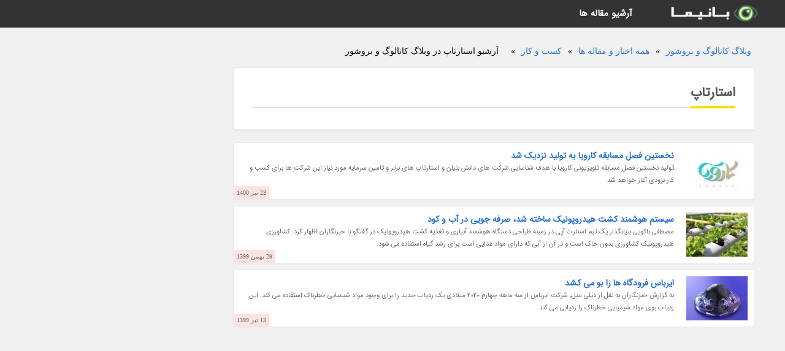

--- FILE ---
content_type: text/html; charset=UTF-8
request_url: https://katalogstron.host-fa.ir/posts/startup-company
body_size: 2388
content:
<!doctype html>
<html dir="rtl">
<head prefix="og: http://ogp.me/ns# fb: http://ogp.me/ns/fb# article: http://ogp.me/ns/article#">
<meta charset="utf-8" />
<title>آرشیو استارتاپ در وبلاگ کاتالوگ و بروشور</title>
<meta name="robots" content="index" >
<link rel="canonical" href="https://katalogstron.host-fa.ir/posts/startup-company" >
<meta property="og:url" content="https://katalogstron.host-fa.ir/posts/startup-company" >
	
<link rel="stylesheet" type="text/css" href="/module/template/banima/css/style.css" >
<link rel="stylesheet" type="text/css" href="/module/template/banima/css/style-banima.css" >	
<meta name="viewport" content="width=device-width, initial-scale=1.0" >
<meta name="twitter:card" content="summary_large_image" />
<meta name="twitter:domain" content="host-fa.ir" >
<meta property="og:type" content="article">
<meta property="article:publisher" content="https://katalogstron.host-fa.ir" >
<meta property="og:title" content="آرشیو استارتاپ در وبلاگ کاتالوگ و بروشور" >
<meta property="fb:app_id" content="1147311521992329" >
<meta property="og:site_name" content="وبلاگ کاتالوگ و بروشور" >
   
<script src="/module/template/framework/js/jquery.min.js"></script>   
<script src="/module/template/framework/js/function.js?lastmod=1769913806"></script>


<script src="/module/plugin/mainmenu/headerfiles/megamenu.js"></script>
<link rel="stylesheet" type="text/css" href="/module/plugin/links/headerfiles/links.css" />
<link rel="icon" href="/favicon.ico" type="image/x-icon">
</head>
<body>
<div id="sitebody">
<header>
</header><section class="gfeatur">
<div class="container"><div class="w-100"><ol class="breadcrumb border shadow-sm rounded-pill p-3" itemscope="" itemtype="http://schema.org/BreadcrumbList"><li class="breadcrumb-item" aria-current="page" itemprop="itemListElement" itemscope="" itemtype="http://schema.org/ListItem"><a itemprop="item" href="https://katalogstron.host-fa.ir"><span itemprop="name">وبلاگ کاتالوگ و بروشور</span></a><meta itemprop="position" content="1" ></li><li class="separate px-2">»</li><li class="breadcrumb-item" itemprop="itemListElement" itemscope="" itemtype="http://schema.org/ListItem">
                        <a itemprop="item" href="/posts/blog">
                        <span itemprop="name"> همه اخبار و مقاله ها</span></a>
                        <meta itemprop="position" content="2" >
                        </li><li class="separate px-2">»</li><li class="breadcrumb-item" itemprop="itemListElement" itemscope="" itemtype="http://schema.org/ListItem">
                        <a itemprop="item" href="/posts/business-%DA%A9%D8%B3%D8%A8-%D9%88-%DA%A9%D8%A7%D8%B1">
                        <span itemprop="name"> کسب و کار</span></a>
                        <meta itemprop="position" content="3" >
                        </li><li class="separate px-2">»</li><li class="here breadcrumb-item"><h1 class="h6 pt-1 m-0">آرشیو استارتاپ در وبلاگ کاتالوگ و بروشور</h1></li></ol></div></div>
<div class="blog-body">
<div class="blog-line">
<div id="article-head">
<h2 class="heads"><span>استارتاپ</span></h2>
</div>

<div class="posts">
<picture class="image">
<source media="(max-width: 480px)" srcset="/upload/2021/07/14/cache/thum_25ab99d6c9-ce6d4ba3-8afda280c65c.jpg">	
<img src="/upload/2021/07/14/cache/tiny_25ab99d6c9-ce6d4ba3-8afda280c65c.jpg" width="100" height="72" alt="">
</picture>
<div class="right">
<a class="name" href="/post/%D9%86%D8%AE%D8%B3%D8%AA%DB%8C%D9%86-%D9%81%D8%B5%D9%84-%D9%85%D8%B3%D8%A7%D8%A8%D9%82%D9%87-%DA%A9%D8%A7%D8%B1%D9%88%DB%8C%D8%A7-%D8%A8%D9%87-9327">
<h3>نخستین فصل مسابقه کارویا به تولید نزدیک شد</h3>
</a>
<p class="description">
تولید نخستین فصل مسابقه تلویزیونی کارویا با هدف شناسایی شرکت های دانش بنیان و استارتاپ های برتر و تامین سرمایه مورد نیاز این شرکت ها برای کسب و کار بزودی آغاز خواهد شد.           </p>
</div>
<span class="creat_date">23 تیر 1400</span>
</div>


<div class="posts">
<picture class="image">
<source media="(max-width: 480px)" srcset="/upload/2021/02/16/cache/thum_6a208bcc70a-a14144944637d6-be347675ccb31.jpg">	
<img src="/upload/2021/02/16/cache/tiny_6a208bcc70a-a14144944637d6-be347675ccb31.jpg" width="100" height="72" alt="">
</picture>
<div class="right">
<a class="name" href="/post/%D8%B3%DB%8C%D8%B3%D8%AA%D9%85-%D9%87%D9%88%D8%B4%D9%85%D9%86%D8%AF-%DA%A9%D8%B4%D8%AA-%D9%87%DB%8C%D8%AF%D8%B1%D9%88%D9%BE%D9%88%D9%86%DB%8C%DA%A9-6894">
<h3>سیستم هوشمند کشت هیدروپونیک ساخته شد، صرفه جویی در آب و کود</h3>
</a>
<p class="description">
مصطفی باکویی بنیانگذار یک تیم استارت آپی در زمینه طراحی دستگاه هوشمند آبیاری و تغذیه کشت هیدروپونیک در گفتگو با خبرنگاران اظهار کرد: کشاورزی هیدروپونیک کشاورزی بدون خاک است و در آن از آبی که دارای مواد غذایی است برای رشد گیاه استفاده می شود.</p>
</div>
<span class="creat_date">28 بهمن 1399</span>
</div>


<div class="posts">
<picture class="image">
<source media="(max-width: 480px)" srcset="/upload/2020/07/03/cache/thum_83627614fcd21-b3e5cc3f6fce-6c467e2eed3.jpg">	
<img src="/upload/2020/07/03/cache/tiny_83627614fcd21-b3e5cc3f6fce-6c467e2eed3.jpg" width="100" height="72" alt="">
</picture>
<div class="right">
<a class="name" href="/post/%D8%A7%DB%8C%D8%B1%D8%A8%D8%A7%D8%B3-%D9%81%D8%B1%D9%88%D8%AF%DA%AF%D8%A7%D9%87-%D9%87%D8%A7-%D8%B1%D8%A7-%D8%A8%D9%88-%D9%85%DB%8C-%DA%A9%D8%B4%D8%AF-3016">
<h3>ایرباس فرودگاه ها را بو می کشد</h3>
</a>
<p class="description">
به گزارش خبرنگاران به نقل از دیلی میل، شرکت ایرباس از سه ماهه چهارم 2020 میلادی یک ردیاب جدید را برای وجود مواد شیمیایی خطرناک استفاده می کند. این ردیاب بوی مواد شیمیایی خطرناک را ردیابی می کند.</p>
</div>
<span class="creat_date">13 تیر 1399</span>
</div>

	

</div>
<aside>
<div id="sidebar">
	
</div>
</aside>
</div>
</section>
<div id="header">
<nav>
<div class="menu-container">
<a href="https://katalogstron.host-fa.ir" id="logo" title="وبلاگ کاتالوگ و بروشور"><img src="https://katalogstron.host-fa.ir/upload/logo/banima.ir.png" alt="وبلاگ کاتالوگ و بروشور" ></a>
<div class="menu">	
<ul><li><a href="/posts/blog" rel="nofollow" >آرشیو مقاله ها</a></li></ul></div>
</div>
</nav>
</div>

</div>
<footer>
<div id="mainfooter">
<div id="footer">
</div>
</div>
<div id="copyright">
Copyright © 2015-2026 host-fa.ir All rights reserved.
</div>
</footer>
<span class="phone">
</span>
<script defer src="https://static.cloudflareinsights.com/beacon.min.js/vcd15cbe7772f49c399c6a5babf22c1241717689176015" integrity="sha512-ZpsOmlRQV6y907TI0dKBHq9Md29nnaEIPlkf84rnaERnq6zvWvPUqr2ft8M1aS28oN72PdrCzSjY4U6VaAw1EQ==" data-cf-beacon='{"version":"2024.11.0","token":"86e18ee7448d458ba9b8af8d0e0693fc","r":1,"server_timing":{"name":{"cfCacheStatus":true,"cfEdge":true,"cfExtPri":true,"cfL4":true,"cfOrigin":true,"cfSpeedBrain":true},"location_startswith":null}}' crossorigin="anonymous"></script>
</body>
</html>